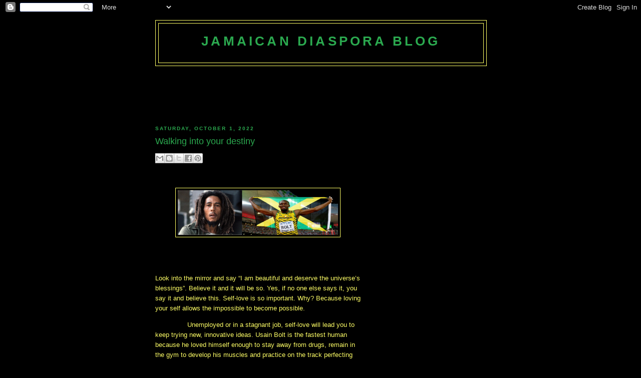

--- FILE ---
content_type: text/html; charset=utf-8
request_url: https://www.google.com/recaptcha/api2/aframe
body_size: 265
content:
<!DOCTYPE HTML><html><head><meta http-equiv="content-type" content="text/html; charset=UTF-8"></head><body><script nonce="esXNGNTsTygc3PaiGsTnHw">/** Anti-fraud and anti-abuse applications only. See google.com/recaptcha */ try{var clients={'sodar':'https://pagead2.googlesyndication.com/pagead/sodar?'};window.addEventListener("message",function(a){try{if(a.source===window.parent){var b=JSON.parse(a.data);var c=clients[b['id']];if(c){var d=document.createElement('img');d.src=c+b['params']+'&rc='+(localStorage.getItem("rc::a")?sessionStorage.getItem("rc::b"):"");window.document.body.appendChild(d);sessionStorage.setItem("rc::e",parseInt(sessionStorage.getItem("rc::e")||0)+1);localStorage.setItem("rc::h",'1768929192491');}}}catch(b){}});window.parent.postMessage("_grecaptcha_ready", "*");}catch(b){}</script></body></html>